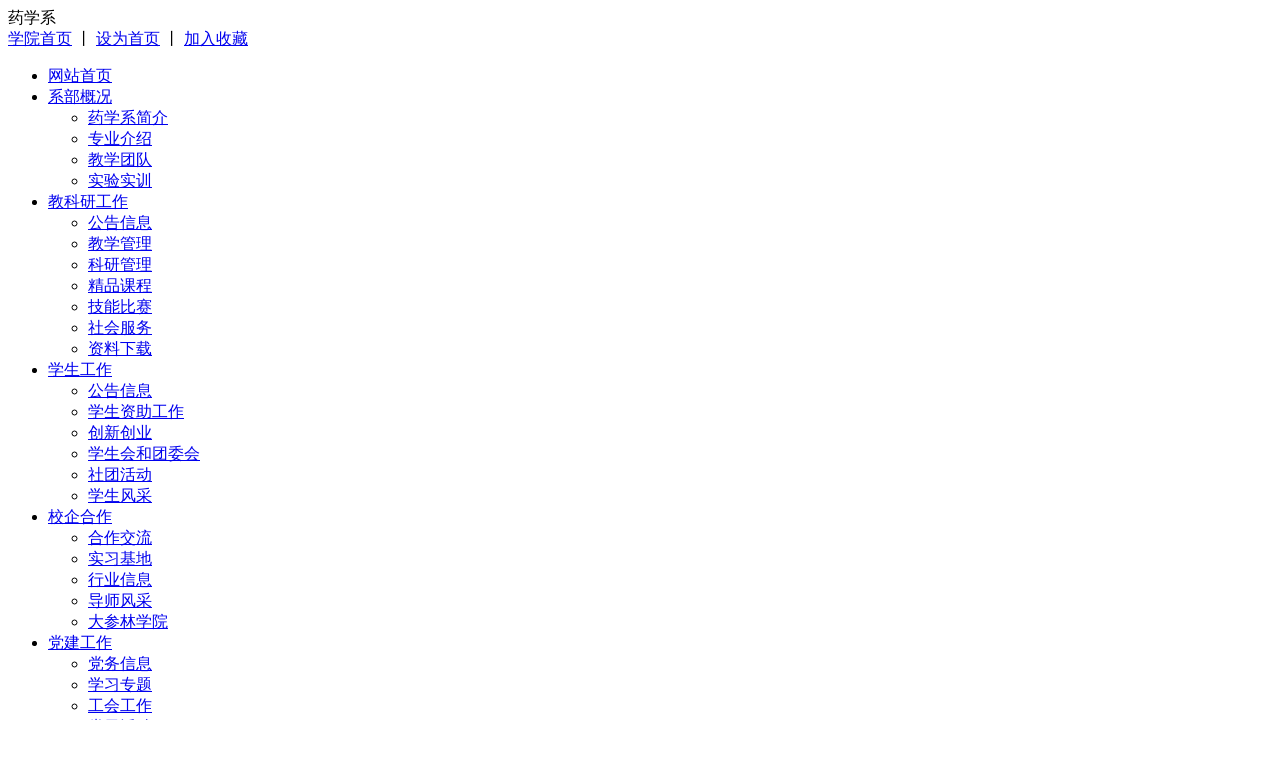

--- FILE ---
content_type: text/html
request_url: https://gdhvc.edu.cn/html/jgsz/jxjg/yxx/
body_size: 5376
content:
<!DOCTYPE html PUBLIC "-//W3C//DTD XHTML 1.0 Transitional//EN" "http://www.w3.org/TR/xhtml1/DTD/xhtml1-transitional.dtd">
<html xmlns="http://www.w3.org/1999/xhtml">
<head>
<meta http-equiv="Content-Type" content="text/html; charset=utf-8" />
<title>药学系_广东茂名健康职业学院</title>
<meta name="keywords" content="" />
<meta name="description" content="" />
<link href="/templets/default/css/style.css" rel="stylesheet" type="text/css" />
<script type="text/javascript" src="/templets/default/js/jquery.min.js"></script>
<script type="text/javascript" src="/templets/default/js/flexy-menu.js"></script>
<script type="text/javascript">$(document).ready(function(){$(".flexy-menu").flexymenu({speed: 400});});</script>
<script type="text/javascript">
<!--//--><![CDATA[//><!--
function menuFix() {
var sfEls = document.getElementById("nav").getElementsByTagName("li");
for (var i=0; i<sfEls.length; i++) {
sfEls[i].onmouseover=function() {
this.className+=(this.className.length>0? " ": "") + "sfhover";
}
sfEls[i].onMouseDown=function() {
this.className+=(this.className.length>0? " ": "") + "sfhover";
}
sfEls[i].onMouseUp=function() {
this.className+=(this.className.length>0? " ": "") + "sfhover";
}
sfEls[i].onmouseout=function() {
this.className=this.className.replace(new RegExp("( ?|^)sfhover\\b"),

"");
}
}
}
window.onload=menuFix;
//--><!]]>
</script>
</head>
<body>
<div id="yxsy_top">
  <div class="yxsy_tit">药学系</div>
  <div class="yxsy_tbox"><a href="/">学院首页</a> 丨 <a  href='#' onClick="this.style.behavior='url(#default#homepage)';this.setHomePage('http://www.gdmmhvc.cn');">设为首页</a> 丨 <a href="javascript:window.external.addFavorite('http://www.gdmmhvc.cn','广东茂名健康职业学院') ; ">加入收藏</a></div>
</div>

<div id="menu">
  <ul class="flexy-menu">
	<li><a href="#">网站首页</a></li>
    <li><a href='/html/jgsz/jxjg/yxx/yxxgk/'>系部概况</a><ul><li><a href='/html/jgsz/jxjg/yxx/yxxgk/yxxjj/'>药学系简介</a></li><li><a href='/html/jgsz/jxjg/yxx/xkjs/zyjs/'>专业介绍</a></li><li><a href='/html/jgsz/jxjg/yxx/xkjs/szdw/'>教学团队</a></li><li><a href='/html/jgsz/jxjg/yxx/yxxgk/sysxtj/'>实验实训</a></li></ul></li><li><a href='/html/jgsz/jxjg/yxx/xkjs/'>教科研工作</a><ul><li><a href='/html/jgsz/jxjg/yxx/xkjs/zdxkjs/'>公告信息</a></li><li><a href='/html/jgsz/jxjg/yxx/xkjs/jxgl/'>教学管理</a></li><li><a href='/html/jgsz/jxjg/yxx/xkjs/kygl/'>科研管理</a></li><li><a href='/html/jgsz/jxjg/yxx/xkjs/jpkc/'>精品课程</a></li><li><a href='/html/jgsz/jxjg/yxx/xkjs/jnbs/'>技能比赛</a></li><li><a href='/html/jgsz/jxjg/yxx/xkjs/shpx/'>社会服务</a></li><li><a href='/html/jgsz/jxjg/yxx/xkjs/zlxz/'>资料下载</a></li></ul></li><li><a href='/html/jgsz/jxjg/yxx/xsgz/'>学生工作</a><ul><li><a href='/html/jgsz/jxjg/yxx/xsgz/ggxx/'>公告信息</a></li><li><a href='/html/jgsz/jxjg/yxx/xsgz/sjgz/'>学生资助工作</a></li><li><a href='/html/jgsz/jxjg/yxx/xsgz/cxcyxx/'>创新创业</a></li><li><a href='/html/jgsz/jxjg/yxx/xsgz/xshhtwh/'>学生会和团委会</a></li><li><a href='/html/jgsz/jxjg/yxx/xsgz/sthd/'>社团活动</a></li><li><a href='/html/jgsz/jxjg/yxx/xsgz/xsfc/'>学生风采</a></li></ul></li><li><a href='/html/jgsz/jxjg/yxx/jyxx/'>校企合作</a><ul><li><a href='/html/jgsz/jxjg/yxx/jyxx/wlxxpt/'>合作交流</a></li><li><a href='/html/jgsz/jxjg/yxx/jyxx/sxjd/'>实习基地</a></li><li><a href='/html/jgsz/jxjg/yxx/jyxx/hyxx/'>行业信息</a></li><li><a href='/html/jgsz/jxjg/yxx/jyxx/dsfc/'>导师风采</a></li><li><a href='/html/jgsz/jxjg/yxx/jyxx/dacanlinxueyuan/'>大参林学院</a></li></ul></li><li><a href='/html/jgsz/jxjg/yxx/sysx/'>党建工作</a><ul><li><a href='/html/jgsz/jxjg/yxx/sysx/dwxx/'>党务信息</a></li><li><a href='/html/jgsz/jxjg/yxx/sysx/xxzt/'>学习专题</a></li><li><a href='/html/jgsz/jxjg/yxx/sysx/ghgz/'>工会工作</a></li><li><a href='/html/jgsz/jxjg/yxx/sysx/drhd/'>党日活动</a></li><li><a href='/html/jgsz/jxjg/yxx/sysx/dyfc/'>党员风采</a></li></ul></li><li><a href='/html/jgsz/jxjg/yxx/chuangweizhuanlan/'>招生就业</a><ul><li><a href='/html/jgsz/jxjg/yxx/chuangweizhuanlan/zsjh/'>招生计划</a></li><li><a href='/html/jgsz/jxjg/yxx/chuangweizhuanlan/xsbd/'>新生必读</a></li><li><a href='/html/jgsz/jxjg/yxx/chuangweizhuanlan/zbgz/'>征兵工作</a></li><li><a href='/html/jgsz/jxjg/yxx/chuangweizhuanlan/sxsz/'>升学深造</a></li><li><a href='/html/jgsz/jxjg/yxx/chuangweizhuanlan/sxgl/'>实习管理</a></li><li><a href='/html/jgsz/jxjg/yxx/chuangweizhuanlan/zpxx/'>招聘信息</a></li><li><a href='/html/jgsz/jxjg/yxx/chuangweizhuanlan/bysfc/'>毕业生风采</a></li></ul></li><li><a href='/html/jgsz/jxjg/yxx/zlxz/'>资料下载</a><ul><li><a href='/html/jgsz/jxjg/yxx/jyxx/xxzlxz/'>学习资料下载</a></li></ul></li>
  </ul>
</div>

<div id="banner5"></div>

<div id="yxsy_fbox1">
  <div class="yxsy_fb_l">
    <div class="yxsy_fl_box1">
      <div class="yxsy_fl_bar"> 新闻动态<em><a href="/html/jgsz/jxjg/yxx/yxxxw/">MORE..</a></em></div>
      <div class="yxsy_fl_txt">
        <font color="#909090"><ul><li><span style="float:right">2025-07-08</span><a href='/html/jgsz/jxjg/yxx/yxxxw/2025/0625/41686.html'>弘扬雷锋精神，争做护河先锋</a></li></ul></font>
<font color="#909090"><ul><li><span style="float:right">2025-07-08</span><a href='/html/jgsz/jxjg/yxx/yxxxw/2025/0629/41695.html'>校际交流共发展，携手同行谱新篇广东食品药品</a></li></ul></font>
<font color="#909090"><ul><li><span style="float:right">2025-07-08</span><a href='/html/jgsz/jxjg/yxx/yxxxw/2025/0629/41696.html'>速来！中国国际大学生创新大赛校决赛，等你冲</a></li></ul></font>
<font color="#909090"><ul><li><span style="float:right">2025-07-08</span><a href='/html/jgsz/jxjg/yxx/yxxxw/2025/0629/41700.html'>关于2024—2025学年药学系“优秀班干部”和“先进</a></li></ul></font>
<font color="#909090"><ul><li><span style="float:right">2024-09-01</span><a href='/html/jgsz/jxjg/yxx/yxxxw/2024/0920/37414.html'>药学系组织教师深入学习法律，提升法治素养</a></li></ul></font>
<font color="#909090"><ul><li><span style="float:right">2024-07-06</span><a href='/html/jgsz/jxjg/yxx/yxxxw/2024/1107/37633.html'>药学系期末工作总结会议顺利召开</a></li></ul></font>

      </div>
    </div>
    <div class="yxsy_fl_box2">
      <div class="yxsy_fl_bar">通知公告<em><a href="/html/jgsz/jxjg/yxx/yxxgk/tzgg/">MORE..</a></em></div>
      <div class="yxsy_fl_txt">
        <font color="#909090"><ul><li><span style="float:right">2025-07-08</span><a href='/html/jgsz/jxjg/yxx/yxxgk/tzgg/2025/0629/41697.html'>2025年药学系职业教育活动周颁奖典礼暨实习动员</a></li></ul></font>
<font color="#909090"><ul><li><span style="float:right">2025-07-08</span><a href='/html/jgsz/jxjg/yxx/yxxgk/tzgg/2025/0629/41698.html'>非遗种子计划 / 茂健学子研学活动/化橘红与沉香</a></li></ul></font>
<font color="#909090"><ul><li><span style="float:right">2025-07-08</span><a href='/html/jgsz/jxjg/yxx/yxxgk/tzgg/2025/0629/41699.html'>2025年药学系暑假“三下乡”社会实践活动暨“百</a></li></ul></font>
<font color="#909090"><ul><li><span style="float:right">2025-06-29</span><a href='/html/jgsz/jxjg/yxx/yxxgk/tzgg/2025/0629/41694.html'>药学系学生会开展“廉洁”主题手抄报比赛</a></li></ul></font>
<font color="#909090"><ul><li><span style="float:right">2024-06-03</span><a href='/plus/view.php?aid=35492'>强化药学技能，展示学生风采。我院2024年“百源</a></li></ul></font>
<font color="#909090"><ul><li><span style="float:right">2024-05-30</span><a href='/plus/view.php?aid=35489'>2024年职业教育活动周 “粤西南北药行杯” 第二</a></li></ul></font>

      </div>
    </div>
  </div>
  <div class="yxsy_fb1_r">
    <div class="yxsy_fr1_bar">教务信息<em><a href="/html/jgsz/jxjg/yxx/xkjs/zdxkjs/">MORE..</a></em></div>
    <div class="yxsy_fr1_txt">
      <font color="#909090"><ul><li><span style="float:right">2022-05-28</span><a href='/html/jgsz/jxjg/yxx/xkjs/zdxkjs/2020/0304/9857.html'>关于依法科学精准做好新冠肺炎疫情防控工作的</a></li></ul></font>
<font color="#909090"><ul><li><span style="float:right">2020-07-29</span><a href='/html/jgsz/jxjg/yxx/xkjs/zdxkjs/2020/0730/13694.html'>2020年茂名市科技计划拟立项项目公布</a></li></ul></font>
<font color="#909090"><ul><li><span style="float:right">2020-04-05</span><a href='/html/jgsz/jxjg/yxx/xkjs/zdxkjs/2020/0408/10273.html'>广东省教育厅关于高标准做好参加第六届中国“</a></li></ul></font>

    </div>
  </div>
</div>
<div id="yxsy_fbox1">
  <div class="yxsy_fb_l">
    <div class="yxsy_fl_box1">
      <div class="yxsy_fl_bar">党建工作<em><a href="/html/jgsz/jxjg/yxx/sysx/">MORE..</a></em></div>
      <div class="yxsy_fl_txt">
        <font color="#909090"><ul><li><span style="float:right">2022-11-22</span><a href='/plus/view.php?aid=26635'>“奋进新征程 共创强国业”——药学系开展学习</a></li></ul></font>
<font color="#909090"><ul><li><span style="float:right">2022-11-19</span><a href='/plus/view.php?aid=26640'>学党史，铭记先辈精神——药学系观看茂名党史</a></li></ul></font>
<font color="#909090"><ul><li><span style="float:right">2022-11-19</span><a href='/plus/view.php?aid=26639'>药学系集中学习《广东茂名健康职业学院章程》</a></li></ul></font>
<font color="#909090"><ul><li><span style="float:right">2022-11-13</span><a href='/plus/view.php?aid=26641'>药学系党总支学生支部开展入党知识培训</a></li></ul></font>
<font color="#909090"><ul><li><span style="float:right">2022-11-05</span><a href='/plus/view.php?aid=26643'>药学系2022级新生入党启蒙教育</a></li></ul></font>
<font color="#909090"><ul><li><span style="float:right">2022-10-25</span><a href='/plus/view.php?aid=26646'>药学系党总支前往化州市革命烈士纪念碑开展主</a></li></ul></font>

      </div>
    </div>
    <div class="yxsy_fl_box2">
      <div class="yxsy_fl_bar">学生工作<em><a href="/html/jgsz/jxjg/yxx/xsgz/">MORE..</a></em></div>
      <div class="yxsy_fl_txt">
        <font color="#909090"><ul><li><span style="float:right">2025-04-08</span><a href='/html/jgsz/jxjg/yxx/xsgz/sjgz/2025/0403/41352.html'>药学系关于2023-2024学年度“大参林奖学金” 学生</a></li></ul></font>
<font color="#909090"><ul><li><span style="float:right">2025-04-03</span><a href='/html/jgsz/jxjg/yxx/xsgz/sjgz/2025/0402/41342.html'>药学系关于2023-2024学年校内奖学金学生初审名单</a></li></ul></font>
<font color="#909090"><ul><li><span style="float:right">2024-11-06</span><a href='/html/jgsz/jxjg/yxx/xsgz/sjgz/2024/1106/37624.html'>药学系关于2023-2024学年度国家奖学金追加学生推</a></li></ul></font>
<font color="#909090"><ul><li><span style="float:right">2024-10-24</span><a href='/html/jgsz/jxjg/yxx/xsgz/2024/1024/37569.html'>药学系2023-2024学年班主任(学业导师)考核结果公示</a></li></ul></font>
<font color="#909090"><ul><li><span style="float:right">2024-09-26</span><a href='/html/jgsz/jxjg/yxx/xsgz/sjgz/2024/0926/37456.html'>药学系关于2023-2024学年度国家奖学金学生推荐名</a></li></ul></font>
<font color="#909090"><ul><li><span style="float:right">2024-09-26</span><a href='/html/jgsz/jxjg/yxx/xsgz/sjgz/2024/0926/37457.html'>药学系关于2023-2024学年度国家励志奖学金学生推</a></li></ul></font>

      </div>
    </div>
  </div>
  <div class="yxsy_fb1_r">
    <div class="yxsy_fr1_bar">招聘信息<em><a href="/html/jgsz/jxjg/yxx/chuangweizhuanlan/zpxx/">MORE..</a></em></div>
    <div class="yxsy_fr1_txt">
      <font color="#909090"><ul><li><span style="float:right">2023-09-11</span><a href='/html/jgsz/jxjg/yxx/chuangweizhuanlan/zpxx/2023/0911/31417.html'>大参林医药集团2024 校园招聘简章</a></li></ul></font>
<font color="#909090"><ul><li><span style="float:right">2020-03-09</span><a href='/html/jgsz/jxjg/yxx/chuangweizhuanlan/zpxx/2020/0309/9937.html'>四川科瑞德制药股份有限公司-招聘简章</a></li></ul></font>
<font color="#909090"><ul><li><span style="float:right">2020-03-09</span><a href='/html/jgsz/jxjg/yxx/chuangweizhuanlan/zpxx/2020/0309/9936.html'>平安健康互联网股份有限公司广东分公司-招聘简</a></li></ul></font>

    </div>
  </div>
</div>
<!DOCTYPE html PUBLIC "-//W3C//DTD XHTML 1.0 Transitional//EN" "http://www.w3.org/TR/xhtml1/DTD/xhtml1-transitional.dtd">
<html xmlns="http://www.w3.org/1999/xhtml">
<head>
<meta http-equiv="Content-Type" content="text/html; charset=utf-8" />
<link href="/templets/default/css/xwdh.css" rel="stylesheet" type="text/css" />
<script type="text/javascript" src="/templets/default/js/jquery.min.js"></script>
<script type="text/javascript" src="/templets/default/js/jquery.SuperSlide.2.1.1.js"></script>
<script type="text/javascript" src="/templets/default/js/index.js?ver=1.0" language="javascript"></script>
<script type="text/javascript" src="/templets/default/js/flexy-menu.js"></script>
<!--<script type="text/javascript" src="/templets/default/js/floatAd.js"></script>-->
</head>

<body>
<div class="fbox11">
  <div class="img-scroll">
    <div class="fb11_tit">
      <span class="span" style="font-size: 18px;color:#1e78ce;font-weight: bold; margin: 20px auto 0px">校务导航</span> 
      <div class="clear"></div>
    </div>
    <div style="width: 1200px; margin: 10px auto 0px">
      <div class="mr_frbox">
        <img class="mr_frBtnL prev" src="/templets/default/images/mfrL-1.png"  width="28" height="46"> 
        <div class="mr_frUl">
          <div class="tempWrap" style="overflow:hidden; position:relative; width:1110px">
            <ul style="width: 2483px; position: relative; overflow: hidden; padding: 0px; margin: 0px; left: 0px;">
              
                       <li style="float: left; width: 160px;"> 
                 <a href="/html/jgsz/dzgljg/dzjjbgs/" title="党政办公室" onclick="_addDynClicks("wbimage", 1310160912, 24024)" target="_blank">
                   <img src="/templets/default/images/hvc.png" border="0" width="158" height="45">
                 </a>
               </li>
               
               <li style="float: left; width: 160px;"> 
                 <a href="/html/jgsz/dzgljg2/jjsjb/" title="纪检审计部" onclick="_addDynClicks("wbimage", 1310160912, 24024)" target="_blank">
                   <img src="/templets/default/images/hvc1.png" border="0" width="158" height="45">
                 </a>
               </li>
               
               <li style="float: left; width: 160px;"> 
                <a href="/html/jgsz/dzgljg/zzrsc/" title="组织人事部" onclick="_addDynClicks("wbimage", 1310160912, 24174)" target="_blank">
                  <img src="/templets/default/images/hvc2.png" border="0" width="158" height="45">
                 </a> 
               </li>
                 <li style="float: left; width: 160px;"> 
                <a href="/html/jgsz/dzgljg2/xcb/" title="宣传部" onclick="_addDynClicks("wbimage", 1310160912, 24174)" target="_blank">
                  <img src="/templets/default/images/hvc3.png" border="0" width="158" height="45">
                 </a> 
               </li>
               
               <li style="float: left; width: 160px;"> 
                 <a href="/html/jgsz/dzgljg/xsgzc/" title="学生工作部" onclick="_addDynClicks("wbimage", 1310160912, 23997)" target="_blank">
                 <img src="/templets/default/images/hvc4.png" border="0" width="158" height="45">
                 </a> 
               </li>
               <li style="float: left; width: 160px;"> 
                 <a href="/html/jgsz/dzgljg/jwkyc/" title="教务部" onclick="_addDynClicks("wbimage", 1310160912, 23997)" target="_blank">
                   <img src="/templets/default/images/hvc5.png" border="0" width="158" height="45">
                 </a> 
               </li>
               <li style="float: left; width: 160px;"> 
                 <a href="/html/jgsz/dzgljg2/kyb/" title="科研部" onclick="_addDynClicks("wbimage", 1310160912, 23997)" target="_blank">
                   <img src="/templets/default/images/hvc6.png" border="0" width="158" height="45">
                 </a> 
               </li>
               <li style="float: left; width: 160px;"> 
                 <a href="/html/jgsz/dzgljg/zsysxzdczs/" title="招生与实习就业指导处——招生" onclick="_addDynClicks("wbimage", 1310160912, 23997)" target="_blank">
                   <img src="/templets/default/images/hvc7.png" border="0" width="158" height="45">
                 </a> 
               </li>
               <li style="float: left; width: 160px;"> 
                 <a href="/html/jgsz/dzgljg/zsysxjyzdcjy/" title="招生与实习就业指导处——就业" onclick="_addDynClicks("wbimage", 1310160912, 23997)" target="_blank">
                   <img src="/templets/default/images/hvc8.png" border="0" width="158" height="45">
                 </a> 
               </li>
               
               <li style="float: left; width: 160px;"> 
                 <a href="/html/jgsz/dzgljg/cwc/" title="财务部" onclick="_addDynClicks("wbimage", 1310160912, 23997)" target="_blank">
                   <img src="/templets/default/images/hvc9.png" border="0" width="158" height="45">
                 </a> 
               </li>
               <li style="float: left; width: 160px;"> 
                 <a href="/html/jgsz/dzgljg/zwc/" title="后勤保卫部" onclick="_addDynClicks("wbimage", 1310160912, 23997)" target="_blank">
                   <img src="/templets/default/images/hvc10.png" border="0" width="158" height="45">
                 </a> 
               </li>
               <li style="float: left; width: 160px;"> 
                 <a href="/html/jgsz/dzgljg/tw/" title="团委" onclick="_addDynClicks("wbimage", 1310160912, 23997)" target="_blank">
                   <img src="/templets/default/images/hvc11.png" border="0" width="158" height="45">
                 </a> 
               </li> 
               <li style="float: left; width: 160px;"> 
                 <a href="/html/jgsz/dzgljg/gh/" title="工会" onclick="_addDynClicks("wbimage", 1310160912, 23997)" target="_blank">
                   <img src="/templets/default/images/hvc12.png" border="0" width="158" height="45">
                 </a> 
               </li> 
               <li style="float: left; width: 160px;"> 
                 <a href="/html/jgsz/jxjg/hlx/" title="护理系" onclick="_addDynClicks("wbimage", 1310160912, 23997)" target="_blank">
                   <img src="/templets/default/images/hvc13.png" border="0" width="158" height="45">
                 </a> 
               </li> 
               <li style="float: left; width: 160px;"> 
                 <a href="/html/jgsz/jxjg/yxx/" title="药学系" onclick="_addDynClicks("wbimage", 1310160912, 23997)" target="_blank">
                   <img src="/templets/default/images/hvc14.png" border="0" width="158" height="45">
                 </a> 
               </li> 
               <li style="float: left; width: 160px;"> 
                 <a href="/html/jgsz/jxjg/yxjsx/" title="医学技术系" onclick="_addDynClicks("wbimage", 1310160912, 23997)" target="_blank">
                   <img src="/templets/default/images/hvc15.png" border="0" width="158" height="45">
                 </a> 
               </li> 
               <li style="float: left; width: 160px;"> 
                 <a href="/html/jgsz/jxjg/jkx/" title="健康管理与促进系" onclick="_addDynClicks("wbimage", 1310160912, 23997)" target="_blank">
                   <img src="/templets/default/images/hvc16.png" border="0" width="158" height="45">
                 </a> 
               </li> 
               <li style="float: left; width: 160px;"> 
                 <a href="/html/jgsz/jxjg/lcyxx/" title="临床医学系" onclick="_addDynClicks("wbimage", 1310160912, 23997)" target="_blank">
                   <img src="/templets/default/images/hvc17.png" border="0" width="158" height="45">
                 </a> 
               </li> 
               <li style="float: left; width: 160px;"> 
                 <a href="/html/jgsz/jxjg/jcjxb/" title="基础教学部" onclick="_addDynClicks("wbimage", 1310160912, 23997)" target="_blank">
                   <img src="/templets/default/images/hvc18.png" border="0" width="158" height="45">
                 </a> 
               </li> 
               <li style="float: left; width: 160px;"> 
                 <a href="/html/jgsz/jxjg/sxzzlljxb/" title="马克思主义学院" onclick="_addDynClicks("wbimage", 1310160912, 23997)" target="_blank">
                   <img src="/templets/default/images/hvc19.png" border="0" width="158" height="45">
                 </a> 
               </li> 
               <li style="float: left; width: 160px;"> 
                 <a href="/html/jgsz/jxjg/crjyzx/" title="继续教育学院" onclick="_addDynClicks("wbimage", 1310160912, 23997)" target="_blank">
                   <img src="/templets/default/images/hvc20.png" border="0" width="158" height="45">
                 </a> 
               </li> 
               <li style="float: left; width: 160px;"> 
                 <a href="/html/jgsz/jxjg/zzb/" title="中等职业教育部" onclick="_addDynClicks("wbimage", 1310160912, 23997)" target="_blank">
                   <img src="/templets/default/images/hvc21.png" border="0" width="158" height="45">
                 </a> 
               </li> 
               <li style="float: left; width: 160px;"> 
                 <a href="/html/jgsz/jfjg/tsg/" title="图书馆" onclick="_addDynClicks("wbimage", 1310160912, 23997)" target="_blank">
                   <img src="/templets/default/images/jx.png" border="0" width="158" height="45">
                 </a> 
               </li> 
               <li style="float: left; width: 160px;"> 
                 <a href="/html/jgsz/jfjg/sxzx/" title="实训中心" onclick="_addDynClicks("wbimage", 1310160912, 23997)" target="_blank">
                   <img src="/templets/default/images/jx1.png" border="0" width="158" height="45">
                 </a> 
               </li> 
               <li style="float: left; width: 160px;"> 
                 <a href="/html/jgsz/jfjg/jyjsyxxzx/" title="教育技术与网络中心" onclick="_addDynClicks("wbimage", 1310160912, 23997)" target="_blank">
                   <img src="/templets/default/images/jx2.png" border="0" width="158" height="45">
                 </a> 
               </li> 
              <li style="float: left; width: 160px;"> 
                 <a href="/html/jgsz/jfjg/cxcy/" title="创新创业教育中心" onclick="_addDynClicks("wbimage", 1310160912, 23997)" target="_blank">
                   <img src="/templets/default/images/jx3.png" border="0" width="158" height="45">
                 </a> 
               </li>
               
            </ul>
          </div> 
        </div>
        <img class="mr_frBtnR next" src="/templets/default/images/mfrR-1.png" width="28" height="46">
      </div>
   </div>
   <script type="text/javascript">
	   $(".mr_frbox").slide({
		    titCell:"",
			mainCell:".mr_frUl ul",
			autoPage:true,
			effect:"leftLoop",
			autoPlay:true,
			vis:6
			});
    </script>                                         
  </div>
</div> 
</body>
</html>

<div id="root">
  <div class="rt_box">
    <div class="rt_b1">
Copyright © 2015-2023 广东茂名健康职业学院<br />
学校地址：广东省茂名市电白区电海街道安乐东路1号<br />
<a href="https://beian.miit.gov.cn/" target="_blank">网站备案号：粤ICP备17071133号</a><br />
技术支持：教育技术与网络中心    
    </div>
    <div class="rt_b2">
招生办公室：0668-2902527<br />
学院党政办公室：0668-2904258<br />
学校网址：www.gdhvc.edu.cn<br />
<div class="rt_b4">
  <script type="text/javascript" src="/plus/stat.php"></script>
  </div>      
    
      
    </div>
    <div class="rt_b3" style="width:70px;padding-right:20px"><a href="http://bszs.conac.cn/sitename?method=show&id=37933445137415ECE053012819ACBBA5" target="_blank"><img id="imgConac" vspace="0" hspace="0" border="0" src="//dcs.conac.cn/image/blue_error.png" data-bd-imgshare-binded="1"></a></div>
    <div class="rt_b3" style="width:70px"><img src="/templets/default/images/ws_64.jpg" width="84" height="84" alt=""/></div>
  </div>
</div>
<!-- /footer -->
</body>
</html>


--- FILE ---
content_type: text/html; charset=UTF-8
request_url: https://gdhvc.edu.cn/plus/stat.php
body_size: -3
content:
﻿document.writeln('你是第 485 位访客 ')